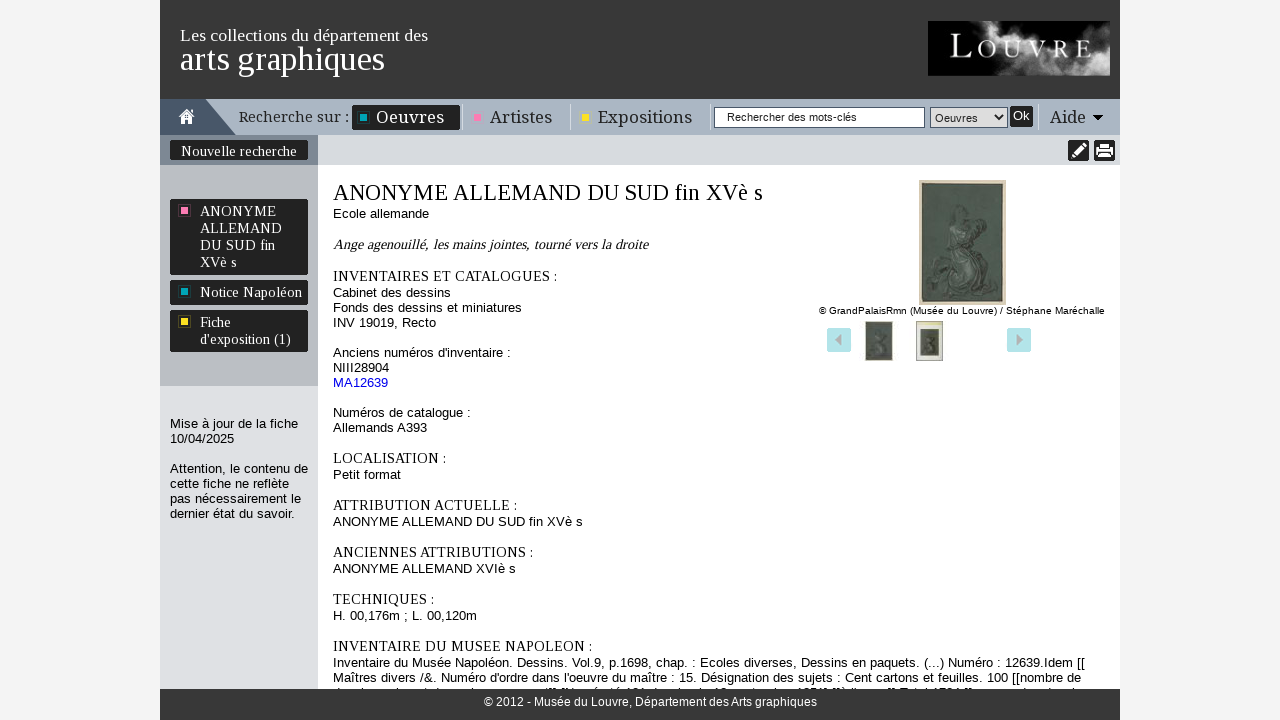

--- FILE ---
content_type: text/html
request_url: https://arts-graphiques.louvre.fr/detail/oeuvres/0/109060-Ange-agenouille-les-mains-jointes-tourne-vers-la-droite
body_size: 4812
content:
<!DOCTYPE html PUBLIC "-//W3C//DTD XHTML 1.0 Transitional//EN" "http://www.w3.org/TR/xhtml1/DTD/xhtml1-transitional.dtd"><html xmlns="http://www.w3.org/1999/xhtml">
    <head>
        <meta http-equiv="Content-Type" content="text/html; charset=UTF-8" /><title>Les collections du département des arts graphiques - Ange agenouillé, les mains jointes, tourné vers la droite - ANONYME ALLEMAND DU SUD fin XVè s</title><meta http-equiv="Content-Type" content="text/html; charset=UTF-8" />
<meta name="description" content="Musée du Louvre - Les collections du département des arts graphiques. Données sur l'oeuvre Ange agenouillé, les mains jointes, tourné vers la droite - ANONYME ALLEMAND DU SUD fin XVè s" />        <link rel="shortcut icon" href="/img/favicon.ico" />
        <link href="https://fonts.googleapis.com/css?family=Tinos" media="all" rel="stylesheet" type="text/css" />
<link href="https://fonts.googleapis.com/css?family=Droid+Serif" media="all" rel="stylesheet" type="text/css" />
<link href="/css/styles.css" media="all" rel="stylesheet" type="text/css" />
<!--[if IE 7]> <link href="/css/styles_ie7.css" media="all" rel="stylesheet" type="text/css" /><![endif]-->
<!--[if IE 6]> <link href="/css/styles_ie6.css" media="all" rel="stylesheet" type="text/css" /><![endif]-->
<link href="/css/jcarousel.css" media="all" rel="stylesheet" type="text/css" />
<link href="/css/print.css" media="print" rel="stylesheet" type="text/css" />
<script type="text/javascript" src="https://ajax.googleapis.com/ajax/libs/jquery/1.7.2/jquery.min.js"></script>
<script type="text/javascript" src="https://ajax.googleapis.com/ajax/libs/jqueryui/1.8.21/jquery-ui.min.js"></script>
<script type="text/javascript" src="/js/autoSize.js"></script>
<script type="text/javascript" src="/js/jquery.popin.js"></script>
<script type="text/javascript" src="/js/jquery.jcarousel.min.js"></script>
<script type="text/javascript" src="/js/jquery.tinyTips.js"></script>
<script type="text/javascript" src="/js/jquery.ui.selectmenu.js"></script>
<script type="text/javascript" src="/js/jquery.collapsible.js"></script>

<script type="text/javascript">
//<![CDATA[
$(document).ready(function() {
    $("#link696f05b586998").click(function(){
                		  $("#submit696f05b58695c").click();
                		  return false;
                	   });
    $("#link696f05b58999c").click(function(){
                		  $("#submit696f05b589956").click();
                		  return false;
                	   });
    $("#popin-17688836375713").popin({"width":550,"height":520});
    $("#jcarousel-17688836375738").jcarousel({"itemFallbackDimension":40});
        				   $("#jcarousel-17688836375738 img").click(function(){
        				   	   $("div.copyright", $("#jcarousel-17688836375738").parents(".carousel")).html(jcarousel17688836375738Src[$(this).parent().index()].copyright);
        				   	   $("img.carousel-main-img", $("#jcarousel-17688836375738").parents(".carousel")).attr("src", jcarousel17688836375738Src[$(this).parent().index()].src);
        				   });
    $("a.carousel-main-a").hover(
    				   	   function(e) {
    				   	   	   var loupe = $("span.carousel-main-img-loupe");
    				   	   	   var img = $(this);
    				   	   	   loupe.css({
    				   	   	   		top:(img.outerHeight()-loupe.outerHeight())/2,
    				   	   	   		left:(img.parent().outerWidth()-loupe.outerWidth())/2
    						   });
    				   	   	   loupe.show();
    				   	   },
    				   	   function(e) {
    				   	       $("span.carousel-main-img-loupe").hide();
    				   	   }
    				   );
    $("#link696f05b58d754").click(function(){
                		  $("#submit696f05b58d715").click();
                		  return false;
                	   });
    $("a.menuTips").tinyTips({vPlacement:"bottom", hPlacement:"right"});
    $("#simpleSearchString").focus(function(){
				    		if($(this).val() == "Rechercher des mots-clés")
				    			$(this).val("");
				    	}).blur(function(){
				    		if($(this).val() == "")
				    			$(this).val("Rechercher des mots-clés");
				    	});
    $(".aide").collapsibleContainer({"showCallBackFunction":function(element){
				var height = $(".centresite").height() >= 250 ? $(".centresite").height() : 250;
				$("div.content", element).outerHeight(height);
			},"top":"36","hPlacement":"right"});
});
//]]>

</script><script type="text/javascript">
    //<![CDATA[
var jcarousel17688836375738Src=[];jcarousel17688836375738Src[0]={"src":"/images/oeuvres/109060/0/125.jpg", "copyright":"© GrandPalaisRmn (Musée du Louvre) / Stéphane Maréchalle"};jcarousel17688836375738Src[1]={"src":"/images/oeuvres/109060/1/125.jpg", "copyright":"©  GrandPalaisRmn"};    //]]>
</script>    </head>
    <body class="oeuvres">
            	<div id="site" class="detail">
    		<div id="entete" class="fixed">
	<div class="top">
	    <span class="little">Les collections du département des</span><span class="big">arts graphiques</span>
	    <a href="http://www.louvre.fr/"><img alt="Musée du Louvre" src="/img/logo_louvre.png"/></a>
    </div>
    <div class="menu">
    	<div class="home">
    		<a href="/"><img alt="Aller à la page d'accueil" title="Aller à la page d'accueil" src="/img/picto_home.gif"/></a>
    	</div>
    	<span class="recherche">Recherche sur :</span>
    	<ul class="navigation">
    <li class="active">
        <span><span><a title="Il s'agit des oeuvres répertoriées dans cet inventaire" class="bleu menuTips" href="/recherche/oeuvres">Oeuvres</a></span></span>
    </li>
    <li>
        <span><span><a title="Il s'agit des artistes répertoriés dans cet inventaire" class="rose menuTips" href="/recherche/artistes">Artistes</a></span></span>
    </li>
    <li>
        <span><span><a title="Il s'agit des expositions répertoriées dans cet inventaire" class="jaune menuTips" href="/recherche/expositions">Expositions</a></span></span>
    </li>
</ul>    	<div class="search">
    		<form enctype="application/x-www-form-urlencoded" action="/recherche" method="post">

<input type="hidden" name="predefined" value="1" id="simple_predefined" />

<input type="hidden" name="critere_0[critere_select]" value="critere_0-fiche" id="simple_critere_select" />

<input type="hidden" name="critere_0[filter_fiche]" value="tous" id="simple_filter_fiche" />

<input type="text" name="critere_0[fiche]" id="simpleSearchString" value="Rechercher des mots-clés" />

<select name="type" id="simple_type">
    <option value="oeuvres" label="Oeuvres">Oeuvres</option>
    <option value="artistes" label="Artistes">Artistes</option>
    <option value="expositions" label="Expositions">Expositions</option>
</select>

<button name="submit" id="simple_submit" type="submit" class="submit"><span class="label">Ok</span><span class="end">&nbsp;</span></button><div class="clear"></div></form>    	</div>
    	<div class="aide"><span class="title"><span><a href="#">Aide</a></span></span><div class="content"><div class="content-close"><span class="label"><a class="close" href="#">Fermer</a></span><span class="end">&nbsp;</span><div class="clear"></div></div><div class="clear"></div><h3>En haut de l'écran</h3>
La partie haute de l'écran est réservée à la navigation. Vous pouvez revenir à votre recherche pour la modifier en cliquant sur « Modifier la recherche », ou retourner à la liste des fiches d'oeuvres en cliquant sur "Retour à la liste".<br/>
Si vous accéder à cet écran depuis une liste de fiches d'oeuvres, les icônes <img src="/img/picto_precedent_bleu.png"/> et <img src="/img/picto_suivant_bleu.png"/> vous permettent de naviguer d'une oeuvre à l'autre.<br/>
Vous avez également la possibilité d'imprimer la fiche complète en version imprimable en cliquant sur l'icône <img src="/img/picto_print.png"/>. L'icône <img src="/img/picto_comment.png"/> vous permet de laisser une annotation à destination du département des Arts graphiques.<br/>
<br/>
<h3>Dans la colonne de gauche</h3>
Cette colonne contient un lien vous permettant de naviguer vers la fiche de l'artiste en cliquant sur son nom, d'accéder à la notice du Musée Napoléon correspondante, si elle existe, ou de consulter les fiches d'expositions de l'oeuvre.<br/>
<br/>
<h3>Dans la fiche</h3>
Vous trouvez les informations permettant d'identifier l'oeuvre (niveau d'attribution, nom de l'artiste, école, titre, dates de l'oeuvre, numéro d'inventaire, fonds auquel l'oeuvre appartient).<br/>
Vous trouvez ensuite l'ensemble des informations de la fiche : numéros d'inventaire ou de catalogues, localisation, attribution actuelle, anciennes attributions, propositions d'attribution, technique, historique, notice du musée Napoléon, commentaire, description de l'album et index.<br/>
Sur la droite, vous trouvez l'image si l'oeuvre est illustrée, sur laquelle vous pouvez cliquer pour l'agrandir. Des miniatures d'autres images associées à l'oeuvre peuvent également être affichées.<br/>
</div></div>    	<div class="clear"></div>
    </div>
</div>    		<div class="centresite">
    			<div class="col col-gauche">
	<div class="modification">
				<span>
			<span>
				<a href="/recherche/oeuvres" title="Nouvelle recherche">Nouvelle recherche</a>
			</span>
			<span class="bottom"></span>
		</span>
			</div>
	<div class="details">
							        		    <span class="artistes">
    			    	<span>
    			    		<a href="/detail/artistes/0/3321-ANONYME-ALLEMAND-DU-SUD-fin-XVe-s">
                            	ANONYME ALLEMAND DU SUD fin XVè s                            </a>
            	    	</span>
            	    	<span class="bottom"></span>
        	    	</span>
										        		    <div class="sep"></div>
					    			        			    	<span class="oeuvres">
    			    		<span>
    			    			    <form enctype="application/x-www-form-urlencoded" action="/recherche/noticesNapoleon" method="post">

<input type="hidden" name="predefined" value="1" id="predefined696f05b58695c" />

<input type="hidden" name="redirect[pos]" value="0" id="pos696f05b58695c" />

<input type="hidden" name="redirect[idOeuvre]" value="109060" id="idOeuvre696f05b58695c" />

<input type="hidden" name="redirect[titreOeuvre]" value="Ange-agenouille-les-mains-jointes-tourne-vers-la-droite" id="titreOeuvre696f05b58695c" />

<input type="hidden" name="critere_0[notice_napoleon]" value="13670" id="notice_napoleon696f05b58695c" />

<button name="submit" id="submit696f05b58695c" type="submit" style="display:none;">Notice Napoléon</button></form><a id="link696f05b586998" href="#">Notice Napoléon</a>                	    	</span>
                	    	<span class="bottom"></span>
            	    	</span>
            		    <div class="sep"></div>
        		            		                		<span class="expositions">
            			<span>
                    		<form enctype="application/x-www-form-urlencoded" action="/recherche/expositions" method="post">

<input type="hidden" name="from" value="oeuvres-detail" id="from696f05b589956" />

<input type="hidden" name="predefinedPos" value="0" id="predefinedPos696f05b589956" />

<input type="hidden" name="predefined" value="1" id="predefined696f05b589956" />

<input type="hidden" name="critere_0[critere_select]" value="critere_0-oeuvres_nom" id="critere_select696f05b589956" />

<input type="hidden" name="critere_0[oeuvres_nom][type]" value="autocomplete" id="type696f05b589956" />

<input type="submit" name="submit" id="submit696f05b589956" value="Fiche d'exposition (1)" style="display:none;" />

<input type="hidden" name="critere_0[oeuvres_nom][autocomplete][1768883637][value]" value="109060" id="value696f05b589956" />

<input type="hidden" name="critere_0[oeuvres_nom][autocomplete][1768883637][label]" value="Ange agenouillé, les mains jointes, tourné vers la droite" id="label696f05b589956" /></form><a id="link696f05b58999c" href="#">Fiche d'exposition (1)</a>                        
                    	</span>
                    	<span class="bottom"></span>
                	</span>
                	                	</div>
		<div class="bottom">
		<span class="maj">
    		Mise à jour de la fiche 10/04/2025    	</span>
    	<span class="warning">
    		Attention, le contenu de cette fiche ne reflète pas nécessairement le dernier état du savoir.
    	</span>
	</div>
	</div>
<div class="col col-droite">
	
<div class="pagination pagination-detail fixed">
    <div class="print">
        		<a href="/detail/oeuvres/0/imprimer/109060-Ange-agenouille-les-mains-jointes-tourne-vers-la-droite"><img src="/img/picto_print.png" title="Imprimer" alt=""/></a>
	</div>
		<div class="comment">
		<a  id="popin-17688836375713" class="" href="/annotations/index/type/oeuvres/id/109060"><img src="/img/picto_comment.png" title="Annoter cette fiche" alt=""/></a>	</div>
	    		<div class="clear"></div>
</div>	<div class="content fiche">
    	<div class="carousel"><a href="/detail/oeuvres/0/109060-Ange-agenouille-les-mains-jointes-tourne-vers-la-droite-max" title="" class="carousel-main-a"><span class="carousel-main-img-loupe" style="position:absolute;display:none;"></span><img class="carousel-main-img" src="/images/oeuvres/109060/0/125.jpg" alt=""/></a><div class="copyright">© GrandPalaisRmn (Musée du Louvre) / Stéphane Maréchalle</div><ul id="jcarousel-17688836375738"><li><img src="/images/oeuvres/109060/0/40.jpg" alt="" title="© GrandPalaisRmn (Musée du Louvre) / Stéphane Maréchalle"/></li><li><img src="/images/oeuvres/109060/1/40.jpg" alt="" title="©  GrandPalaisRmn"/></li></ul></div><h1><a href="/detail/artistes/0/3321-ANONYME-ALLEMAND-DU-SUD-fin-XVe-s" title="ANONYME ALLEMAND DU SUD fin XVè s">ANONYME ALLEMAND DU SUD fin XVè s</a></h1><br/>Ecole allemande<br/><br/><span class="oeuTitre">Ange agenouillé, les mains jointes, tourné vers la droite</span><br/><br/><span class="titre">INVENTAIRES ET CATALOGUES :</span><br/>Cabinet des dessins<br/>Fonds des dessins et miniatures<br/>INV 19019, Recto<br/><br/>Anciens numéros d'inventaire :<br/>NIII28904<br/><form enctype="application/x-www-form-urlencoded" action="/recherche/noticesNapoleon" method="post">

<input type="hidden" name="predefined" value="1" id="predefined696f05b58d715" />

<input type="hidden" name="redirect[pos]" value="0" id="pos696f05b58d715" />

<input type="hidden" name="redirect[idOeuvre]" value="109060" id="idOeuvre696f05b58d715" />

<input type="hidden" name="redirect[titreOeuvre]" value="Ange-agenouille-les-mains-jointes-tourne-vers-la-droite" id="titreOeuvre696f05b58d715" />

<input type="hidden" name="critere_0[notice_napoleon]" value="13670" id="notice_napoleon696f05b58d715" />

<button name="submit" id="submit696f05b58d715" type="submit" style="display:none;">MA12639</button></form><a id="link696f05b58d754" href="#">MA12639</a><br/><br/>Numéros de catalogue :<br/>Allemands A393<br/><br/><span class="titre">LOCALISATION :</span><br/>Petit format<br/><br/><span class="titre">ATTRIBUTION ACTUELLE :</span><br/>ANONYME ALLEMAND DU SUD fin XVè s<br/><br/><span class="titre">ANCIENNES ATTRIBUTIONS :</span><br/> ANONYME ALLEMAND XVIè s<br/><br/><span class="titre">TECHNIQUES :</span><br/>H. 00,176m ; L. 00,120m<br/><br/><span class="titre">INVENTAIRE DU MUSEE NAPOLEON :</span><br/>Inventaire du Musée Napoléon. Dessins. Vol.9, p.1698, chap. : Ecoles diverses, Dessins en paquets. (...) Numéro : 12639.Idem [[ Maîtres divers /&. Numéro d'ordre dans l'oeuvre du maître : 15. Désignation des sujets : Cent cartons et feuilles. 100 [[nombre de dessins qui sont dans chaque paquet]] [Numéroté 101 dessins le 12 septembre 1851] [[à l'encre]] Total 1724 [[somme des dessins des paquets]] Origine : Idem & Collection nouvelle /&. Emplacement actuel : Idem & Calcographie du Musée Napoléon ]]. Signe de recollement : [Vu] [[au crayon]]. Cote : 1DD41<br/><br/><span class="titre">INDEX :</span><br/>Collections : Amateur A (Lugt)<br/>Sujets : ange<br/>Techniques : encre noire à la plume - papier préparé en vert - rehauts de blanc<br/><br/><span class="titre">REFERENCE DE L'INVENTAIRE MANUSCRIT :</span><br/>vol. 8, p. 106<br/><br/>    </div>
</div>
<div class="clear"></div>    		</div>
    		<div id="footer" class="fixed">
    <div class="copyright">
    	    	© 2012 - Musée du Louvre, Département des Arts graphiques
    	    </div>
</div>    	</div>
    	<script type="text/javascript">var _gaq = _gaq || [];_gaq.push(["_setAccount", "UA-36205795-3"]);_gaq.push(["_trackPageview"]);(function() {var ga = document.createElement("script"); ga.type = "text/javascript"; ga.async = true;ga.src = ("https:" == document.location.protocol ? "https://ssl" : "http://www") + ".google-analytics.com/ga.js";var s = document.getElementsByTagName("script")[0]; s.parentNode.insertBefore(ga, s);var addMarkerAnalytics = document.createElement("script"); addMarkerAnalytics.type = "text/javascript";addMarkerAnalytics.src = "/js/recherche_analytics.js";var sMarker = document.getElementsByTagName("script")[0]; sMarker.parentNode.insertBefore(addMarkerAnalytics, sMarker);})();</script>    </body>
</html>


--- FILE ---
content_type: text/css
request_url: https://arts-graphiques.louvre.fr/css/jcarousel.css
body_size: 708
content:
.centresite .col-droite div.fiche  div.carousel {float:right;position:relative;}
.centresite .col-droite div.fiche  div.carousel-max {float:none;}
.centresite .col-droite div.fiche  div.carousel .copyright {font-size:0.8em;text-align:center;}
.centresite .col-droite div.fiche  div.carousel .carousel-main-a{display:block;margin:0 48px;text-align: center;}
.centresite .col-droite div.fiche  div.carousel-max .carousel-main-a {margin:0 2px;}

.jcarousel-direction-rtl {
	direction: rtl;
}

.jcarousel-container-horizontal {
    width: 140px;
    padding: 5px 40px;
}
.carousel-max .jcarousel-container-horizontal {
    width: 290px;
	margin: 0 192px;
}

.jcarousel-container-vertical {
    width: 40px;
    height: 140px;
    padding: 40px 5px;
}

.jcarousel-clip {
    overflow: hidden;
}

.jcarousel-clip-horizontal {
    width:  140px;
    height: 40px;
}
.carousel-max .jcarousel-clip-horizontal {
    width: 290px;
}

.jcarousel-clip-vertical {
    width:  40px;
    height: 140px;
}

.jcarousel-item {
	cursor:pointer;
    width: 40px;
    height: 40px;
}

.jcarousel-item-horizontal {
	margin-left: 0;
    margin-right: 10px;
}

.jcarousel-direction-rtl .jcarousel-item-horizontal {
	margin-left: 10px;
    margin-right: 0;
}

.jcarousel-item-vertical {
    margin-bottom: 10px;
}

.jcarousel-item-placeholder {
    background: #fff;
    color: #000;
}

/**
 *  Horizontal Buttons
 */
.jcarousel-next-horizontal {
    position: absolute;
    top: 9px;
    right: 5px;
    width: 32px;
    height: 32px;
    cursor: pointer;
    background: transparent url("../img/jcarousel/next-horizontal.png") no-repeat 0 0;
}

.jcarousel-direction-rtl .jcarousel-next-horizontal {
    left: 5px;
    right: auto;
    background-image: url("../img/jcarousel/prev-horizontal.png");
}

.jcarousel-next-horizontal:hover,
.jcarousel-next-horizontal:focus {
    background-position: -32px 0;
}

.jcarousel-next-horizontal:active {
    background-position: -64px 0;
}

.jcarousel-next-disabled-horizontal,
.jcarousel-next-disabled-horizontal:hover,
.jcarousel-next-disabled-horizontal:focus,
.jcarousel-next-disabled-horizontal:active {
    cursor: default;
    background-position: -96px 0;
}

.jcarousel-prev-horizontal {
    position: absolute;
    top: 9px;
    left: 5px;
    width: 32px;
    height: 32px;
    cursor: pointer;
    background: transparent url("../img/jcarousel/prev-horizontal.png") no-repeat 0 0;
}

.jcarousel-direction-rtl .jcarousel-prev-horizontal {
    left: auto;
    right: 5px;
    background-image: url(next-horizontal.png);
}

.jcarousel-prev-horizontal:hover, 
.jcarousel-prev-horizontal:focus {
    background-position: -32px 0;
}

.jcarousel-prev-horizontal:active {
    background-position: -64px 0;
}

.jcarousel-prev-disabled-horizontal,
.jcarousel-prev-disabled-horizontal:hover,
.jcarousel-prev-disabled-horizontal:focus,
.jcarousel-prev-disabled-horizontal:active {
    cursor: default;
    background-position: -96px 0;
}

/**
 *  Vertical Buttons
 */
.jcarousel-next-vertical {
    position: absolute;
    bottom: 5px;
    left: 9px;
    width: 32px;
    height: 32px;
    cursor: pointer;
    background: transparent url("../img/jcarousel/next-vertical.png") no-repeat 0 0;
}

.jcarousel-next-vertical:hover,
.jcarousel-next-vertical:focus {
    background-position: 0 -32px;
}

.jcarousel-next-vertical:active {
    background-position: 0 -64px;
}

.jcarousel-next-disabled-vertical,
.jcarousel-next-disabled-vertical:hover,
.jcarousel-next-disabled-vertical:focus,
.jcarousel-next-disabled-vertical:active {
    cursor: default;
    background-position: 0 -96px;
}

.jcarousel-prev-vertical {
    position: absolute;
    top: 5px;
    left: 9px;
    width: 32px;
    height: 32px;
    cursor: pointer;
    background: transparent url("../img/jcarousel/prev-vertical.png") no-repeat 0 0;
}

.jcarousel-prev-vertical:hover,
.jcarousel-prev-vertical:focus {
    background-position: 0 -32px;
}

.jcarousel-prev-vertical:active {
    background-position: 0 -64px;
}

.jcarousel-prev-disabled-vertical,
.jcarousel-prev-disabled-vertical:hover,
.jcarousel-prev-disabled-vertical:focus,
.jcarousel-prev-disabled-vertical:active {
    cursor: default;
    background-position: 0 -96px;
}
